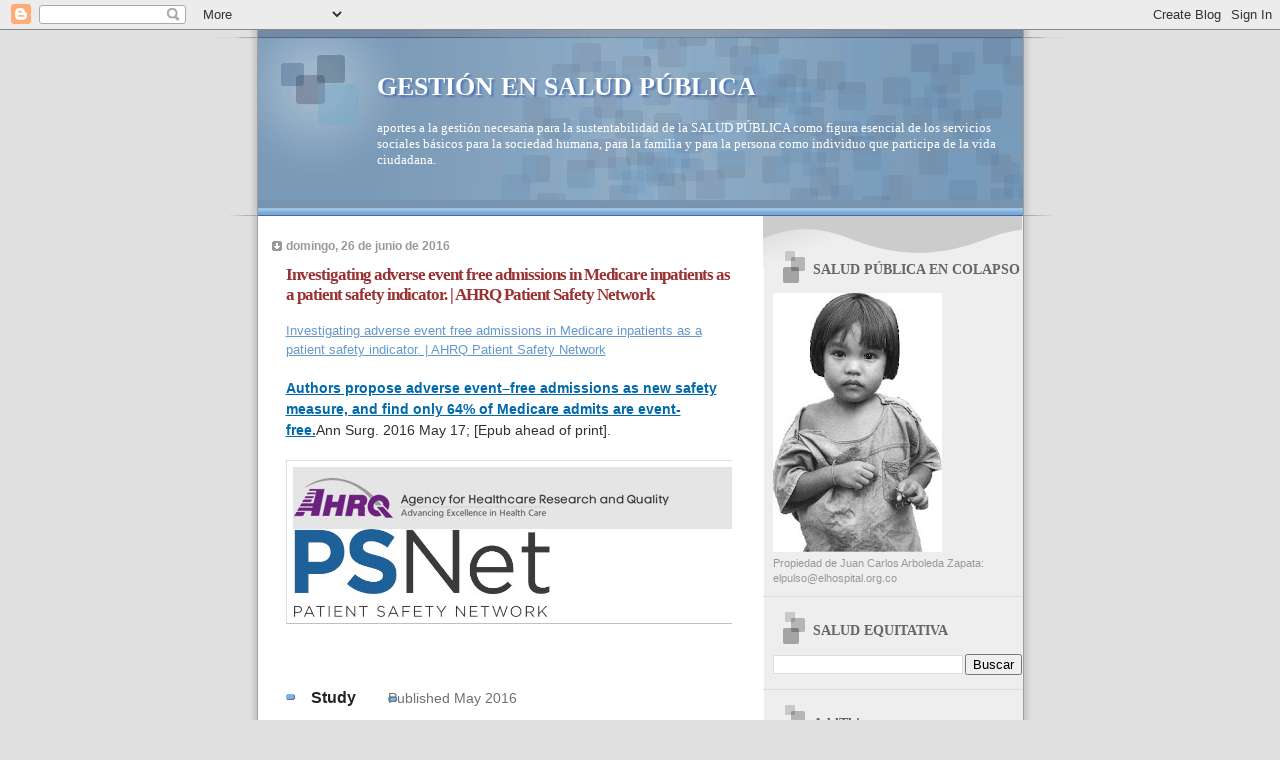

--- FILE ---
content_type: text/html; charset=UTF-8
request_url: https://saludequitativa.blogspot.com/b/stats?style=BLACK_TRANSPARENT&timeRange=ALL_TIME&token=APq4FmD5xAuCizl9EbNxd5kuFDHA-QTdBvjXYKiDrqQSG6CjkJkHDfY6ZqP8SyS1iKpdtZihas_G33t7VX-nY_-NN3Oj9oF6Ug
body_size: -14
content:
{"total":16659680,"sparklineOptions":{"backgroundColor":{"fillOpacity":0.1,"fill":"#000000"},"series":[{"areaOpacity":0.3,"color":"#202020"}]},"sparklineData":[[0,10],[1,10],[2,17],[3,13],[4,27],[5,19],[6,32],[7,18],[8,17],[9,26],[10,15],[11,13],[12,12],[13,17],[14,20],[15,34],[16,77],[17,31],[18,31],[19,16],[20,33],[21,22],[22,42],[23,35],[24,100],[25,35],[26,25],[27,100],[28,100],[29,18]],"nextTickMs":9729}

--- FILE ---
content_type: text/html; charset=utf-8
request_url: https://www.google.com/recaptcha/api2/aframe
body_size: 269
content:
<!DOCTYPE HTML><html><head><meta http-equiv="content-type" content="text/html; charset=UTF-8"></head><body><script nonce="0Tqws2TvUVS_NdqJ0zk4GQ">/** Anti-fraud and anti-abuse applications only. See google.com/recaptcha */ try{var clients={'sodar':'https://pagead2.googlesyndication.com/pagead/sodar?'};window.addEventListener("message",function(a){try{if(a.source===window.parent){var b=JSON.parse(a.data);var c=clients[b['id']];if(c){var d=document.createElement('img');d.src=c+b['params']+'&rc='+(localStorage.getItem("rc::a")?sessionStorage.getItem("rc::b"):"");window.document.body.appendChild(d);sessionStorage.setItem("rc::e",parseInt(sessionStorage.getItem("rc::e")||0)+1);localStorage.setItem("rc::h",'1769088566734');}}}catch(b){}});window.parent.postMessage("_grecaptcha_ready", "*");}catch(b){}</script></body></html>